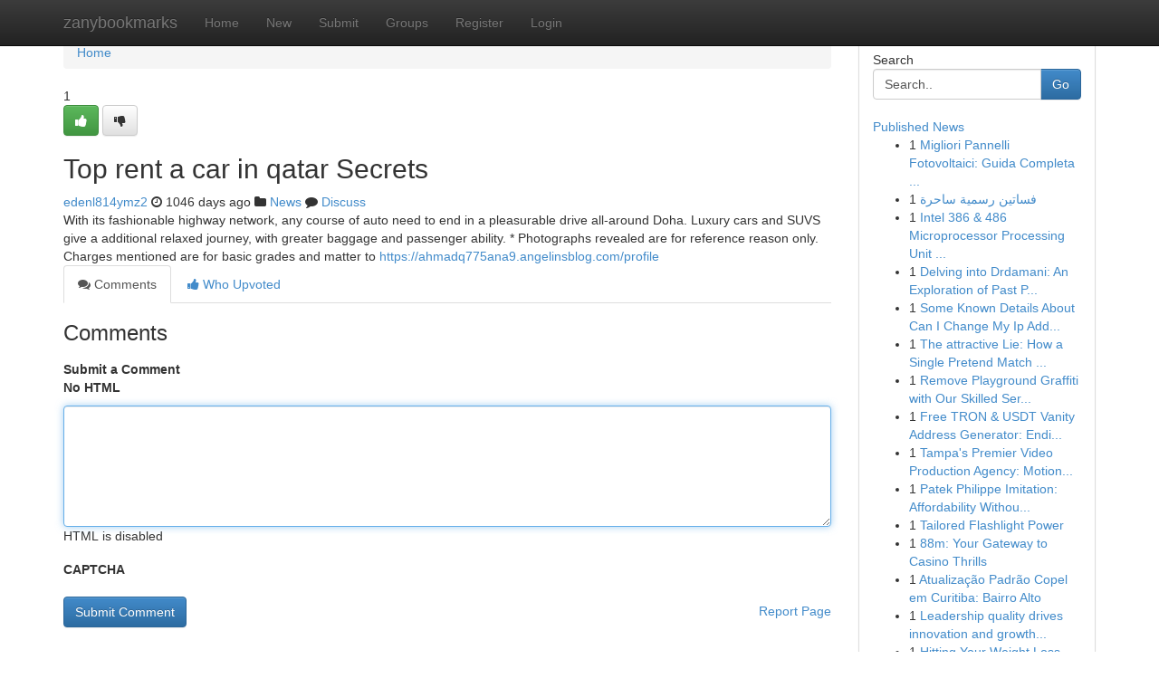

--- FILE ---
content_type: text/html; charset=UTF-8
request_url: https://zanybookmarks.com/story14287793/top-rent-a-car-in-qatar-secrets
body_size: 5151
content:
<!DOCTYPE html>
<html class="no-js" dir="ltr" xmlns="http://www.w3.org/1999/xhtml" xml:lang="en" lang="en"><head>

<meta http-equiv="Pragma" content="no-cache" />
<meta http-equiv="expires" content="0" />
<meta http-equiv="Content-Type" content="text/html; charset=UTF-8" />	
<title>Top rent a car in qatar Secrets</title>
<link rel="alternate" type="application/rss+xml" title="zanybookmarks.com &raquo; Feeds 1" href="/rssfeeds.php?p=1" />
<link rel="alternate" type="application/rss+xml" title="zanybookmarks.com &raquo; Feeds 2" href="/rssfeeds.php?p=2" />
<link rel="alternate" type="application/rss+xml" title="zanybookmarks.com &raquo; Feeds 3" href="/rssfeeds.php?p=3" />
<link rel="alternate" type="application/rss+xml" title="zanybookmarks.com &raquo; Feeds 4" href="/rssfeeds.php?p=4" />
<link rel="alternate" type="application/rss+xml" title="zanybookmarks.com &raquo; Feeds 5" href="/rssfeeds.php?p=5" />
<link rel="alternate" type="application/rss+xml" title="zanybookmarks.com &raquo; Feeds 6" href="/rssfeeds.php?p=6" />
<link rel="alternate" type="application/rss+xml" title="zanybookmarks.com &raquo; Feeds 7" href="/rssfeeds.php?p=7" />
<link rel="alternate" type="application/rss+xml" title="zanybookmarks.com &raquo; Feeds 8" href="/rssfeeds.php?p=8" />
<link rel="alternate" type="application/rss+xml" title="zanybookmarks.com &raquo; Feeds 9" href="/rssfeeds.php?p=9" />
<link rel="alternate" type="application/rss+xml" title="zanybookmarks.com &raquo; Feeds 10" href="/rssfeeds.php?p=10" />
<meta name="google-site-verification" content="m5VOPfs2gQQcZXCcEfUKlnQfx72o45pLcOl4sIFzzMQ" /><meta name="Language" content="en-us" />
<meta name="viewport" content="width=device-width, initial-scale=1.0">
<meta name="generator" content="Kliqqi" />

          <link rel="stylesheet" type="text/css" href="//netdna.bootstrapcdn.com/bootstrap/3.2.0/css/bootstrap.min.css">
             <link rel="stylesheet" type="text/css" href="https://cdnjs.cloudflare.com/ajax/libs/twitter-bootstrap/3.2.0/css/bootstrap-theme.css">
                <link rel="stylesheet" type="text/css" href="https://cdnjs.cloudflare.com/ajax/libs/font-awesome/4.1.0/css/font-awesome.min.css">
<link rel="stylesheet" type="text/css" href="/templates/bootstrap/css/style.css" media="screen" />

                         <script type="text/javascript" src="https://cdnjs.cloudflare.com/ajax/libs/modernizr/2.6.1/modernizr.min.js"></script>
<script type="text/javascript" src="https://cdnjs.cloudflare.com/ajax/libs/jquery/1.7.2/jquery.min.js"></script>
<style></style>
<link rel="alternate" type="application/rss+xml" title="RSS 2.0" href="/rss"/>
<link rel="icon" href="/favicon.ico" type="image/x-icon"/>
</head>

<body dir="ltr">

<header role="banner" class="navbar navbar-inverse navbar-fixed-top custom_header">
<div class="container">
<div class="navbar-header">
<button data-target=".bs-navbar-collapse" data-toggle="collapse" type="button" class="navbar-toggle">
    <span class="sr-only">Toggle navigation</span>
    <span class="fa fa-ellipsis-v" style="color:white"></span>
</button>
<a class="navbar-brand" href="/">zanybookmarks</a>	
</div>
<span style="display: none;"><a href="/forum">forum</a></span>
<nav role="navigation" class="collapse navbar-collapse bs-navbar-collapse">
<ul class="nav navbar-nav">
<li ><a href="/">Home</a></li>
<li ><a href="/new">New</a></li>
<li ><a href="/submit">Submit</a></li>
                    
<li ><a href="/groups"><span>Groups</span></a></li>
<li ><a href="/register"><span>Register</span></a></li>
<li ><a data-toggle="modal" href="#loginModal">Login</a></li>
</ul>
	

</nav>
</div>
</header>
<!-- START CATEGORIES -->
<div class="subnav" id="categories">
<div class="container">
<ul class="nav nav-pills"><li class="category_item"><a  href="/">Home</a></li></ul>
</div>
</div>
<!-- END CATEGORIES -->
	
<div class="container">
	<section id="maincontent"><div class="row"><div class="col-md-9">

<ul class="breadcrumb">
	<li><a href="/">Home</a></li>
</ul>

<div itemscope itemtype="http://schema.org/Article" class="stories" id="xnews-14287793" >


<div class="story_data">
<div class="votebox votebox-published">

<div itemprop="aggregateRating" itemscope itemtype="http://schema.org/AggregateRating" class="vote">
	<div itemprop="ratingCount" class="votenumber">1</div>
<div id="xvote-3" class="votebutton">
<!-- Already Voted -->
<a class="btn btn-default btn-success linkVote_3" href="/login" title=""><i class="fa fa-white fa-thumbs-up"></i></a>
<!-- Bury It -->
<a class="btn btn-default linkVote_3" href="/login"  title="" ><i class="fa fa-thumbs-down"></i></a>


</div>
</div>
</div>
<div class="title" id="title-3">
<span itemprop="name">

<h2 id="list_title"><span>Top rent a car in qatar Secrets</span></h2></span>	
<span class="subtext">

<span itemprop="author" itemscope itemtype="http://schema.org/Person">
<span itemprop="name">
<a href="/user/edenl814ymz2" rel="nofollow">edenl814ymz2</a> 
</span></span>
<i class="fa fa-clock-o"></i>
<span itemprop="datePublished">  1046 days ago</span>

<script>
$(document).ready(function(){
    $("#list_title span").click(function(){
		window.open($("#siteurl").attr('href'), '', '');
    });
});
</script>

<i class="fa fa-folder"></i> 
<a href="/groups">News</a>

<span id="ls_comments_url-3">
	<i class="fa fa-comment"></i> <span id="linksummaryDiscuss"><a href="#discuss" class="comments">Discuss</a>&nbsp;</span>
</span> 





</div>
</div>
<span itemprop="articleBody">
<div class="storycontent">
	
<div class="news-body-text" id="ls_contents-3" dir="ltr">
With its fashionable highway network, any course of auto need to end in a pleasurable drive all-around Doha. Luxury cars and SUVS give a additional relaxed journey, with greater baggage and passenger ability. * Photographs revealed are for reference reason only. Charges mentioned are for basic grades and matter to <a id="siteurl" target="_blank" href="https://ahmadq775ana9.angelinsblog.com/profile">https://ahmadq775ana9.angelinsblog.com/profile</a><div class="clearboth"></div> 
</div>
</div><!-- /.storycontent -->
</span>
</div>

<ul class="nav nav-tabs" id="storytabs">
	<li class="active"><a data-toggle="tab" href="#comments"><i class="fa fa-comments"></i> Comments</a></li>
	<li><a data-toggle="tab" href="#who_voted"><i class="fa fa-thumbs-up"></i> Who Upvoted</a></li>
</ul>


<div id="tabbed" class="tab-content">

<div class="tab-pane fade active in" id="comments" >
<h3>Comments</h3>
<a name="comments" href="#comments"></a>
<ol class="media-list comment-list">

<a name="discuss"></a>
<form action="" method="post" id="thisform" name="mycomment_form">
<div class="form-horizontal">
<fieldset>
<div class="control-group">
<label for="fileInput" class="control-label">Submit a Comment</label>
<div class="controls">

<p class="help-inline"><strong>No HTML  </strong></p>
<textarea autofocus name="comment_content" id="comment_content" class="form-control comment-form" rows="6" /></textarea>
<p class="help-inline">HTML is disabled</p>
</div>
</div>


<script>
var ACPuzzleOptions = {
   theme :  "white",
   lang :  "en"
};
</script>

<div class="control-group">
	<label for="input01" class="control-label">CAPTCHA</label>
	<div class="controls">
	<div id="solvemedia_display">
	<script type="text/javascript" src="https://api.solvemedia.com/papi/challenge.script?k=1G9ho6tcbpytfUxJ0SlrSNt0MjjOB0l2"></script>

	<noscript>
	<iframe src="http://api.solvemedia.com/papi/challenge.noscript?k=1G9ho6tcbpytfUxJ0SlrSNt0MjjOB0l2" height="300" width="500" frameborder="0"></iframe><br/>
	<textarea name="adcopy_challenge" rows="3" cols="40"></textarea>
	<input type="hidden" name="adcopy_response" value="manual_challenge"/>
	</noscript>	
</div>
<br />
</div>
</div>

<div class="form-actions">
	<input type="hidden" name="process" value="newcomment" />
	<input type="hidden" name="randkey" value="75578554" />
	<input type="hidden" name="link_id" value="3" />
	<input type="hidden" name="user_id" value="2" />
	<input type="hidden" name="parrent_comment_id" value="0" />
	<input type="submit" name="submit" value="Submit Comment" class="btn btn-primary" />
	<a href="https://remove.backlinks.live" target="_blank" style="float:right; line-height: 32px;">Report Page</a>
</div>
</fieldset>
</div>
</form>
</ol>
</div>
	
<div class="tab-pane fade" id="who_voted">
<h3>Who Upvoted this Story</h3>
<div class="whovotedwrapper whoupvoted">
<ul>
<li>
<a href="/user/edenl814ymz2" rel="nofollow" title="edenl814ymz2" class="avatar-tooltip"><img src="/avatars/Avatar_100.png" alt="" align="top" title="" /></a>
</li>
</ul>
</div>
</div>
</div>
<!-- END CENTER CONTENT -->


</div>

<!-- START RIGHT COLUMN -->
<div class="col-md-3">
<div class="panel panel-default">
<div id="rightcol" class="panel-body">
<!-- START FIRST SIDEBAR -->

<!-- START SEARCH BOX -->
<script type="text/javascript">var some_search='Search..';</script>
<div class="search">
<div class="headline">
<div class="sectiontitle">Search</div>
</div>

<form action="/search" method="get" name="thisform-search" class="form-inline search-form" role="form" id="thisform-search" >

<div class="input-group">

<input type="text" class="form-control" tabindex="20" name="search" id="searchsite" value="Search.." onfocus="if(this.value == some_search) {this.value = '';}" onblur="if (this.value == '') {this.value = some_search;}"/>

<span class="input-group-btn">
<button type="submit" tabindex="21" class="btn btn-primary custom_nav_search_button" />Go</button>
</span>
</div>
</form>

<div style="clear:both;"></div>
<br />
</div>
<!-- END SEARCH BOX -->

<!-- START ABOUT BOX -->

	


<div class="headline">
<div class="sectiontitle"><a href="/">Published News</a></div>
</div>
<div class="boxcontent">
<ul class="sidebar-stories">

<li>
<span class="sidebar-vote-number">1</span>	<span class="sidebar-article"><a href="https://zanybookmarks.com/story21104002/migliori-pannelli-fotovoltaici-guida-completa-del-2023" class="sidebar-title">Migliori Pannelli Fotovoltaici: Guida Completa ...</a></span>
</li>
<li>
<span class="sidebar-vote-number">1</span>	<span class="sidebar-article"><a href="https://zanybookmarks.com/story21104001/فساتين-رسمية-ساحرة" class="sidebar-title">فساتين رسمية ساحرة </a></span>
</li>
<li>
<span class="sidebar-vote-number">1</span>	<span class="sidebar-article"><a href="https://zanybookmarks.com/story21104000/intel-386-486-microprocessor-processing-unit-scrap-bulk" class="sidebar-title">Intel 386 &amp; 486 Microprocessor Processing Unit ...</a></span>
</li>
<li>
<span class="sidebar-vote-number">1</span>	<span class="sidebar-article"><a href="https://zanybookmarks.com/story21103999/delving-into-drdamani-an-exploration-of-past-practices" class="sidebar-title">Delving into Drdamani: An Exploration of Past P...</a></span>
</li>
<li>
<span class="sidebar-vote-number">1</span>	<span class="sidebar-article"><a href="https://zanybookmarks.com/story21103998/some-known-details-about-can-i-change-my-ip-address" class="sidebar-title">Some Known Details About Can I Change My Ip Add...</a></span>
</li>
<li>
<span class="sidebar-vote-number">1</span>	<span class="sidebar-article"><a href="https://zanybookmarks.com/story21103997/the-attractive-lie-how-a-single-pretend-match-exposed-the-rot-in-contemporary-soccer" class="sidebar-title">The attractive Lie: How a Single Pretend Match ...</a></span>
</li>
<li>
<span class="sidebar-vote-number">1</span>	<span class="sidebar-article"><a href="https://zanybookmarks.com/story21103996/remove-playground-graffiti-with-our-skilled-service" class="sidebar-title">Remove Playground Graffiti with Our Skilled Ser...</a></span>
</li>
<li>
<span class="sidebar-vote-number">1</span>	<span class="sidebar-article"><a href="https://zanybookmarks.com/story21103995/free-tron-usdt-vanity-address-generator-ending-with-999999" class="sidebar-title">Free TRON &amp; USDT Vanity Address Generator: Endi...</a></span>
</li>
<li>
<span class="sidebar-vote-number">1</span>	<span class="sidebar-article"><a href="https://zanybookmarks.com/story21103994/tampa-s-premier-video-production-agency-motion-state-media" class="sidebar-title">Tampa&#039;s Premier Video Production Agency: Motion...</a></span>
</li>
<li>
<span class="sidebar-vote-number">1</span>	<span class="sidebar-article"><a href="https://zanybookmarks.com/story21103993/patek-philippe-imitation-affordability-without-compromise" class="sidebar-title"> Patek Philippe Imitation: Affordability Withou...</a></span>
</li>
<li>
<span class="sidebar-vote-number">1</span>	<span class="sidebar-article"><a href="https://zanybookmarks.com/story21103992/tailored-flashlight-power" class="sidebar-title">Tailored Flashlight Power</a></span>
</li>
<li>
<span class="sidebar-vote-number">1</span>	<span class="sidebar-article"><a href="https://zanybookmarks.com/story21103991/88m-your-gateway-to-casino-thrills" class="sidebar-title">88m: Your Gateway to Casino Thrills</a></span>
</li>
<li>
<span class="sidebar-vote-number">1</span>	<span class="sidebar-article"><a href="https://zanybookmarks.com/story21103990/atualização-padrão-copel-em-curitiba-bairro-alto" class="sidebar-title">Atualiza&ccedil;&atilde;o Padr&atilde;o Copel em Curitiba: Bairro Alto</a></span>
</li>
<li>
<span class="sidebar-vote-number">1</span>	<span class="sidebar-article"><a href="https://zanybookmarks.com/story21103989/leadership-quality-drives-innovation-and-growth-in-today-x27-s-dynamic-business-world" class="sidebar-title">Leadership quality drives innovation and growth...</a></span>
</li>
<li>
<span class="sidebar-vote-number">1</span>	<span class="sidebar-article"><a href="https://zanybookmarks.com/story21103988/hitting-your-weight-loss-plateau" class="sidebar-title">Hitting Your Weight Loss Plateau </a></span>
</li>

</ul>
</div>

<!-- END SECOND SIDEBAR -->
</div>
</div>
</div>
<!-- END RIGHT COLUMN -->
</div></section>
<hr>

<!--googleoff: all-->
<footer class="footer">
<div id="footer">
<span class="subtext"> Copyright &copy; 2026 | <a href="/search">Advanced Search</a> 
| <a href="/">Live</a>
| <a href="/">Tag Cloud</a>
| <a href="/">Top Users</a>
| Made with <a href="#" rel="nofollow" target="_blank">Kliqqi CMS</a> 
| <a href="/rssfeeds.php?p=1">All RSS Feeds</a> 
</span>
</div>
</footer>
<!--googleon: all-->


</div>
	
<!-- START UP/DOWN VOTING JAVASCRIPT -->
	
<script>
var my_base_url='http://zanybookmarks.com';
var my_kliqqi_base='';
var anonymous_vote = false;
var Voting_Method = '1';
var KLIQQI_Visual_Vote_Cast = "Voted";
var KLIQQI_Visual_Vote_Report = "Buried";
var KLIQQI_Visual_Vote_For_It = "Vote";
var KLIQQI_Visual_Comment_ThankYou_Rating = "Thank you for rating this comment.";


</script>
<!-- END UP/DOWN VOTING JAVASCRIPT -->


<script type="text/javascript" src="https://cdnjs.cloudflare.com/ajax/libs/jqueryui/1.8.23/jquery-ui.min.js"></script>
<link href="https://cdnjs.cloudflare.com/ajax/libs/jqueryui/1.8.23/themes/base/jquery-ui.css" media="all" rel="stylesheet" type="text/css" />




             <script type="text/javascript" src="https://cdnjs.cloudflare.com/ajax/libs/twitter-bootstrap/3.2.0/js/bootstrap.min.js"></script>

<!-- Login Modal -->
<div class="modal fade" id="loginModal" tabindex="-1" role="dialog">
<div class="modal-dialog">
<div class="modal-content">
<div class="modal-header">
<button type="button" class="close" data-dismiss="modal" aria-hidden="true">&times;</button>
<h4 class="modal-title">Login</h4>
</div>
<div class="modal-body">
<div class="control-group">
<form id="signin" action="/login?return=/story14287793/top-rent-a-car-in-qatar-secrets" method="post">

<div style="login_modal_username">
	<label for="username">Username/Email</label><input id="username" name="username" class="form-control" value="" title="username" tabindex="1" type="text">
</div>
<div class="login_modal_password">
	<label for="password">Password</label><input id="password" name="password" class="form-control" value="" title="password" tabindex="2" type="password">
</div>
<div class="login_modal_remember">
<div class="login_modal_remember_checkbox">
	<input id="remember" style="float:left;margin-right:5px;" name="persistent" value="1" tabindex="3" type="checkbox">
</div>
<div class="login_modal_remember_label">
	<label for="remember" style="">Remember</label>
</div>
<div style="clear:both;"></div>
</div>
<div class="login_modal_login">
	<input type="hidden" name="processlogin" value="1"/>
	<input type="hidden" name="return" value=""/>
	<input class="btn btn-primary col-md-12" id="signin_submit" value="Sign In" tabindex="4" type="submit">
</div>
    
<hr class="soften" id="login_modal_spacer" />
	<div class="login_modal_forgot"><a class="btn btn-default col-md-12" id="forgot_password_link" href="/login">Forgotten Password?</a></div>
	<div class="clearboth"></div>
</form>
</div>
</div>
</div>
</div>
</div>

<script>$('.avatar-tooltip').tooltip()</script>
<script defer src="https://static.cloudflareinsights.com/beacon.min.js/vcd15cbe7772f49c399c6a5babf22c1241717689176015" integrity="sha512-ZpsOmlRQV6y907TI0dKBHq9Md29nnaEIPlkf84rnaERnq6zvWvPUqr2ft8M1aS28oN72PdrCzSjY4U6VaAw1EQ==" data-cf-beacon='{"version":"2024.11.0","token":"0ddd1ea7bcd34fe5b1afffdb9411db79","r":1,"server_timing":{"name":{"cfCacheStatus":true,"cfEdge":true,"cfExtPri":true,"cfL4":true,"cfOrigin":true,"cfSpeedBrain":true},"location_startswith":null}}' crossorigin="anonymous"></script>
</body>
</html>
